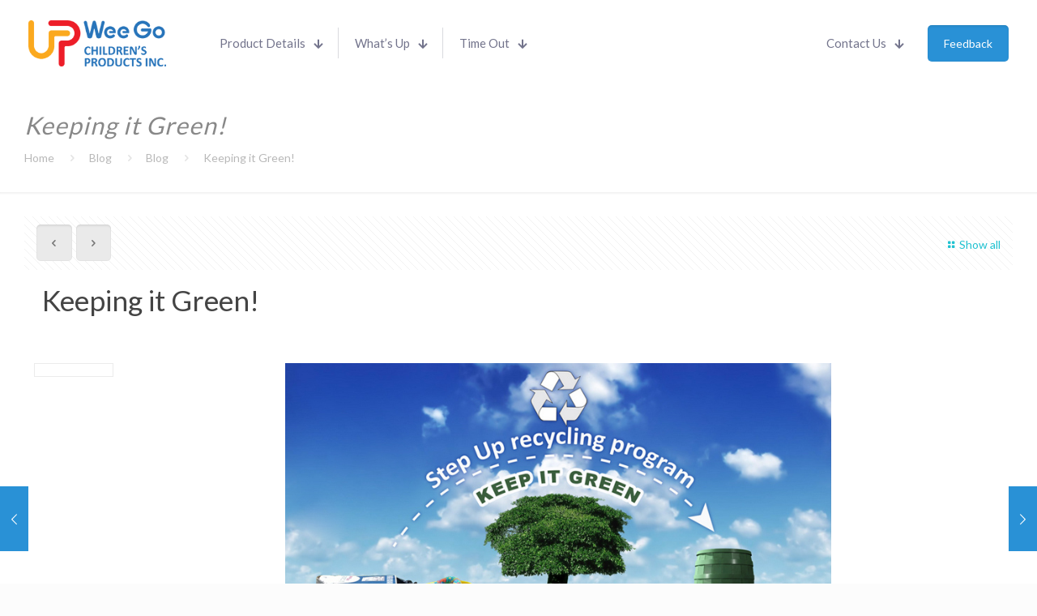

--- FILE ---
content_type: text/css
request_url: https://www.upweego.com/wp-content/uploads/betheme/css/post-8455.css?ver=1768686358
body_size: 249
content:
.mcb-section-103547395{background-color:#ffffff;border-radius:0 0 15px 15px;}.mcb-section-103547395 .mcb-section-inner-103547395{align-items:stretch;}.mcb-section .mcb-wrap-86fa68c1d .mcb-wrap-inner-86fa68c1d{padding-top:20px;padding-right:10%;padding-bottom:20px;padding-left:10%;}.mcb-section .mcb-wrap .mcb-item-09d9e7ee5 .mfn-megamenu-menu.mfn-mm-menu-horizontal{justify-content:flex-start;}.mcb-section .mcb-wrap .mcb-item-09d9e7ee5 .mfn-megamenu-menu a .menu-icon{display:block;}.mcb-section .mcb-wrap .mcb-item-09d9e7ee5 .mfn-megamenu-menu a .menu-desc{display:block;}.mcb-section .mcb-wrap .mcb-item-09d9e7ee5 .mfn-megamenu-menu a{padding-top:10px;padding-bottom:10px;padding-right:0px;}.mcb-section .mcb-wrap .mcb-item-09d9e7ee5 .mfn-megamenu-menu > li > a{border-style:solid;border-width:0 0 1px 0;}.mcb-section .mcb-wrap .mcb-item-09d9e7ee5 .mfn-megamenu-menu li a .decoration-icon i{color:#DBDBDB;font-size:15px;}.mcb-section .mcb-wrap-7362c6e23 .mcb-wrap-inner-7362c6e23{padding-top:30px;padding-bottom:30px;padding-left:5%;}.mcb-section .mcb-wrap .mcb-item-ebbc96c35 .title{background-position:center center;font-size:22px;}.mcb-section .mcb-wrap .mcb-item-ebbc96c35 .mcb-column-inner-ebbc96c35{margin-top:10px;}.mcb-section .mcb-wrap .mcb-item-2c49bccf0 .column_attr{font-size:16px;}.mcb-section .mcb-wrap .mcb-item-2c49bccf0 .mcb-column-inner-2c49bccf0{margin-bottom:-2px;}.mcb-section .mcb-wrap .mcb-item-9ee3e8303{flex:0 0 383px;max-width:383px;}@media(max-width: 959px){.mcb-section .mcb-wrap .mcb-item-09d9e7ee5 .mfn-megamenu-menu.mfn-mm-menu-horizontal{justify-content:flex-start;}}@media(max-width: 767px){.mcb-section .mcb-wrap .mcb-item-09d9e7ee5 .mfn-megamenu-menu.mfn-mm-menu-horizontal{justify-content:flex-start;}}

--- FILE ---
content_type: text/css
request_url: https://www.upweego.com/wp-content/uploads/betheme/css/post-8465.css?ver=1768686358
body_size: 277
content:
.mcb-section-zbpj3066ta{background-color:#ffffff;border-radius:0 0 15px 15px;}.mcb-section-zbpj3066ta .mcb-section-inner-zbpj3066ta{align-items:stretch;}.mcb-section .mcb-wrap-zs1vk24m .mcb-wrap-inner-zs1vk24m{padding-top:20px;padding-right:10%;padding-bottom:50px;padding-left:10%;}.mcb-section .mcb-wrap .mcb-item-mpov7bhe7 .mfn-megamenu-menu.mfn-mm-menu-horizontal{justify-content:flex-start;}.mcb-section .mcb-wrap .mcb-item-mpov7bhe7 .mfn-megamenu-menu a .menu-icon{display:block;}.mcb-section .mcb-wrap .mcb-item-mpov7bhe7 .mfn-megamenu-menu a .menu-desc{display:block;}.mcb-section .mcb-wrap .mcb-item-mpov7bhe7 .mfn-megamenu-menu a{padding-top:10px;padding-bottom:10px;padding-right:0px;padding-left:0px;}.mcb-section .mcb-wrap .mcb-item-mpov7bhe7 .mfn-megamenu-menu > li > a{border-style:solid;border-width:0 0 1px 0;}.mcb-section .mcb-wrap .mcb-item-mpov7bhe7 .mfn-megamenu-menu li a .decoration-icon i{color:#DBDBDB;font-size:15px;}.mcb-section .mcb-wrap-3571nl7pa .mcb-wrap-inner-3571nl7pa{padding-top:17px;padding-bottom:25px;padding-left:5%;}.mcb-section .mcb-wrap .mcb-item-me21cmo9a .title{background-position:center center;font-size:22px;}.mcb-section .mcb-wrap .mcb-item-me21cmo9a .mcb-column-inner-me21cmo9a{margin-top:10px;}.mcb-section .mcb-wrap .mcb-item-23q3mqi1i .mcb-column-inner-23q3mqi1i{margin-bottom:-2px;}.mcb-section .mcb-wrap .mcb-item-23q3mqi1i .column_attr{font-size:16px;}.mcb-section .mcb-wrap .mcb-item-pnj3qxcf{flex:0 0 335px;max-width:335px;position:absolute;top:90px;}.mcb-section .mcb-wrap .mcb-item-pnj3qxcf .mcb-column-inner-pnj3qxcf{height:102px;}@media(max-width: 959px){.mcb-section .mcb-wrap .mcb-item-mpov7bhe7 .mfn-megamenu-menu.mfn-mm-menu-horizontal{justify-content:flex-start;}}@media(max-width: 767px){.mcb-section .mcb-wrap .mcb-item-mpov7bhe7 .mfn-megamenu-menu.mfn-mm-menu-horizontal{justify-content:flex-start;}}